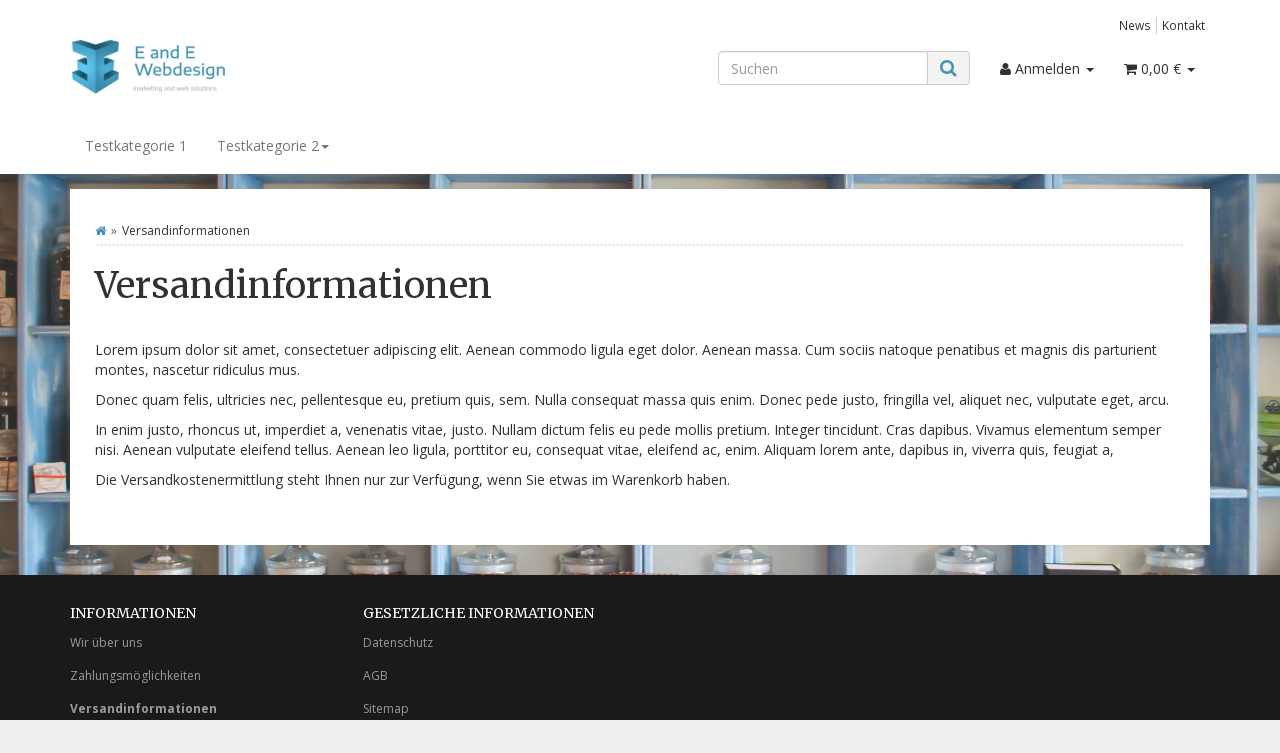

--- FILE ---
content_type: text/html; charset=iso-8859-1
request_url: https://demo.shopsite.one/Versandinformationen
body_size: 6584
content:
    <!DOCTYPE html>
<html lang="de">
<head>
    
        <meta http-equiv="content-type" content="text/html; charset=iso-8859-1">
        <meta name="description" content="">
        <meta name="keywords" content="">
        <meta name="viewport" content="width=device-width, initial-scale=1.0, user-scalable=no">
        <meta http-equiv="X-UA-Compatible" content="IE=edge">
        <meta name="robots" content="noindex">
    

    <title>Versandinformationen</title>

            <link rel="canonical" href="https://demo.shopsite.one/Versandinformationen">
    
    
        <base href="https://demo.shopsite.one/">
    

    
        <link type="image/x-icon" href="templates/Evo/themes/base/images/favicon-jtl.ico" rel="shortcut icon">
            

    
        
                                    <link type="text/css" href="templates/Evo/themes/evo/bootstrap.css?v=4.05" rel="stylesheet">
                            <link type="text/css" href="templates/Evo/themes/base/offcanvas-menu.css?v=4.05" rel="stylesheet">
                            <link type="text/css" href="templates/Evo/themes/base/pnotify.custom.css?v=4.05" rel="stylesheet">
                            <link type="text/css" href="templates/Evo/themes/base/jquery-slider.css?v=4.05" rel="stylesheet">
                            <link type="text/css" href="templates/Evo/themes/evo/custom.css?v=4.05" rel="stylesheet">
            

                            
                            
                    <link rel="alternate" type="application/rss+xml" title="Newsfeed E and E Commerce" href="rss.xml">
                
            

    
    
            <style>
            body { background-color: #eee!important; }
        </style>
        <script src="//code.jquery.com/jquery-1.12.0.min.js"></script>
    
<script>
    var head_conf={head:"jtl",screens:[480,768,992,1200]};
    (function(n,t){"use strict";function w(){}function u(n,t){if(n){typeof n=="object"&&(n=[].slice.call(n));for(var i=0,r=n.length;i<r;i++)t.call(n,n[i],i)}}function it(n,i){var r=Object.prototype.toString.call(i).slice(8,-1);return i!==t&&i!==null&&r===n}function s(n){return it("Function",n)}function a(n){return it("Array",n)}function et(n){var i=n.split("/"),t=i[i.length-1],r=t.indexOf("?");return r!==-1?t.substring(0,r):t}function f(n){(n=n||w,n._done)||(n(),n._done=1)}function ot(n,t,r,u){var f=typeof n=="object"?n:{test:n,success:!t?!1:a(t)?t:[t],failure:!r?!1:a(r)?r:[r],callback:u||w},e=!!f.test;return e&&!!f.success?(f.success.push(f.callback),i.load.apply(null,f.success)):e||!f.failure?u():(f.failure.push(f.callback),i.load.apply(null,f.failure)),i}function v(n){var t={},i,r;if(typeof n=="object")for(i in n)!n[i]||(t={name:i,url:n[i]});else t={name:et(n),url:n};return(r=c[t.name],r&&r.url===t.url)?r:(c[t.name]=t,t)}function y(n){n=n||c;for(var t in n)if(n.hasOwnProperty(t)&&n[t].state!==l)return!1;return!0}function st(n){n.state=ft;u(n.onpreload,function(n){n.call()})}function ht(n){n.state===t&&(n.state=nt,n.onpreload=[],rt({url:n.url,type:"cache"},function(){st(n)}))}function ct(){var n=arguments,t=n[n.length-1],r=[].slice.call(n,1),f=r[0];return(s(t)||(t=null),a(n[0]))?(n[0].push(t),i.load.apply(null,n[0]),i):(f?(u(r,function(n){s(n)||!n||ht(v(n))}),b(v(n[0]),s(f)?f:function(){i.load.apply(null,r)})):b(v(n[0])),i)}function lt(){var n=arguments,t=n[n.length-1],r={};return(s(t)||(t=null),a(n[0]))?(n[0].push(t),i.load.apply(null,n[0]),i):(u(n,function(n){n!==t&&(n=v(n),r[n.name]=n)}),u(n,function(n){n!==t&&(n=v(n),b(n,function(){y(r)&&f(t)}))}),i)}function b(n,t){if(t=t||w,n.state===l){t();return}if(n.state===tt){i.ready(n.name,t);return}if(n.state===nt){n.onpreload.push(function(){b(n,t)});return}n.state=tt;rt(n,function(){n.state=l;t();u(h[n.name],function(n){f(n)});o&&y()&&u(h.ALL,function(n){f(n)})})}function at(n){n=n||"";var t=n.split("?")[0].split(".");return t[t.length-1].toLowerCase()}function rt(t,i){function e(t){t=t||n.event;u.onload=u.onreadystatechange=u.onerror=null;i()}function o(f){f=f||n.event;(f.type==="load"||/loaded|complete/.test(u.readyState)&&(!r.documentMode||r.documentMode<9))&&(n.clearTimeout(t.errorTimeout),n.clearTimeout(t.cssTimeout),u.onload=u.onreadystatechange=u.onerror=null,i())}function s(){if(t.state!==l&&t.cssRetries<=20){for(var i=0,f=r.styleSheets.length;i<f;i++)if(r.styleSheets[i].href===u.href){o({type:"load"});return}t.cssRetries++;t.cssTimeout=n.setTimeout(s,250)}}var u,h,f;i=i||w;h=at(t.url);h==="css"?(u=r.createElement("link"),u.type="text/"+(t.type||"css"),u.rel="stylesheet",u.href=t.url,t.cssRetries=0,t.cssTimeout=n.setTimeout(s,500)):(u=r.createElement("script"),u.type="text/"+(t.type||"javascript"),u.src=t.url);u.onload=u.onreadystatechange=o;u.onerror=e;u.async=!1;u.defer=!1;t.errorTimeout=n.setTimeout(function(){e({type:"timeout"})},7e3);f=r.head||r.getElementsByTagName("head")[0];f.insertBefore(u,f.lastChild)}function vt(){for(var t,u=r.getElementsByTagName("script"),n=0,f=u.length;n<f;n++)if(t=u[n].getAttribute("data-headjs-load"),!!t){i.load(t);return}}function yt(n,t){var v,p,e;return n===r?(o?f(t):d.push(t),i):(s(n)&&(t=n,n="ALL"),a(n))?(v={},u(n,function(n){v[n]=c[n];i.ready(n,function(){y(v)&&f(t)})}),i):typeof n!="string"||!s(t)?i:(p=c[n],p&&p.state===l||n==="ALL"&&y()&&o)?(f(t),i):(e=h[n],e?e.push(t):e=h[n]=[t],i)}function e(){if(!r.body){n.clearTimeout(i.readyTimeout);i.readyTimeout=n.setTimeout(e,50);return}o||(o=!0,vt(),u(d,function(n){f(n)}))}function k(){r.addEventListener?(r.removeEventListener("DOMContentLoaded",k,!1),e()):r.readyState==="complete"&&(r.detachEvent("onreadystatechange",k),e())}var r=n.document,d=[],h={},c={},ut="async"in r.createElement("script")||"MozAppearance"in r.documentElement.style||n.opera,o,g=n.head_conf&&n.head_conf.head||"head",i=n[g]=n[g]||function(){i.ready.apply(null,arguments)},nt=1,ft=2,tt=3,l=4,p;if(r.readyState==="complete")e();else if(r.addEventListener)r.addEventListener("DOMContentLoaded",k,!1),n.addEventListener("load",e,!1);else{r.attachEvent("onreadystatechange",k);n.attachEvent("onload",e);p=!1;try{p=!n.frameElement&&r.documentElement}catch(wt){}p&&p.doScroll&&function pt(){if(!o){try{p.doScroll("left")}catch(t){n.clearTimeout(i.readyTimeout);i.readyTimeout=n.setTimeout(pt,50);return}e()}}()}i.load=i.js=ut?lt:ct;i.test=ot;i.ready=yt;i.ready(r,function(){y()&&u(h.ALL,function(n){f(n)});i.feature&&i.feature("domloaded",!0)})})(window);
    (function(n,t){"use strict";jQuery["fn"]["ready"]=function(fn){jtl["ready"](function(){jQuery["ready"]["promise"]()["done"](fn)});return jQuery}})(window);
</script>


</head>


<body data-page="19" class="body-offcanvas">

<div id="main-wrapper" class="main-wrapper fluid">


<header class="hidden-print container-block fixed-navbar" id="evo-nav-wrapper">
    <div class="container">
        
                <div id="header-branding" >
            
                
                <div id="top-bar" class="text-right hidden-xs clearfix">
                    <ul class="cms-pages list-inline pull-right"><li class=""><a href="news.php">News</a></li><li class=""><a href="Kontakt" rel="nofollow">Kontakt</a></li></ul>
                </div>
                
                
                <div class="row">
                    <div class="col-xs-4" id="logo">
                        
                        <a href="https://demo.shopsite.one" title="E and E Commerce">
                                                            <img src="bilder/intern/shoplogo/eewebdesign.JPG" width="412" height="156" alt="E and E Commerce" class="img-responsive" />
                                                    </a>
                        
                    </div>
                    <div class="col-xs-8" id="shop-nav">
                    
                        <ul class="header-shop-nav nav navbar-nav force-float horizontal pull-right"><li id="search"><form action="navi.php" method="GET"><div class="input-group"><input name="qs" type="text" class="form-control ac_input" placeholder="Suchen" autocomplete="off" /><span class="input-group-addon"><button type="submit"><span class="fa fa-search"></span></button></span></div></form></li><li class="dropdown hidden-xs"><a href="#" class="dropdown-toggle" data-toggle="dropdown"><i class="fa fa-user"></i> <span class="hidden-xs hidden-sm"> Anmelden </span> <i class="caret"></i></a><ul id="login-dropdown" class="dropdown-menu dropdown-menu-right"><li><form action="https://demo.shopsite.one/Mein-Konto" method="post" class="form"><input type="hidden" class="jtl_token" name="jtl_token" value="5fc8019ba90b8e52113cbf07d8a8784e" /><fieldset id="quick-login"><div class="form-group"><input type="text" name="email" id="email_quick" class="form-control" placeholder="Email-Adresse"/></div><div class="form-group"><input type="password" name="passwort" id="password_quick" class="form-control" placeholder="Passwort"/></div><div class="form-group"><input type="hidden" name="login" value="1"/><button type="submit" id="submit-btn" class="btn btn-primary btn-block">Anmelden</button></div></fieldset></form></li><li><a href="https://demo.shopsite.one/pass.php" rel="nofollow">Passwort vergessen</a></li><li><a href="https://demo.shopsite.one/registrieren.php">Neu hier? Jetzt registrieren</a></li></ul></li><li class="hidden-xs cart-menu dropdown" data-toggle="basket-items"><a href="https://demo.shopsite.one/warenkorb.php" class="dropdown-toggle" data-toggle="dropdown">
    <span class="fa fa-shopping-cart"></span>
        <span class="shopping-cart-label hidden-sm"> 0,00 &euro;</span> <span class="caret"></span>
</a>
<ul class="cart-dropdown dropdown-menu dropdown-menu-right">
    <li class="table-responsive">
            <a href="https://demo.shopsite.one/warenkorb.php">Es befinden sich keine Artikel im Warenkorb</a>
    </li>

</ul></li></ul>
                    
                    </div>
                </div>
                
            
        </div>
                
    </div>
        
    
    <div class="category-nav navbar-wrapper hidden-xs">
        
<div id="evo-main-nav-wrapper" class="nav-wrapper do-affix"><nav id="evo-main-nav" class="navbar navbar-default"><div class="container"><div class="navbar-header visible-affix pull-left hidden-xs hidden-sm"><a class="navbar-brand" href="https://demo.shopsite.one" title="E and E Commerce"><img src="bilder/intern/shoplogo/eewebdesign.JPG" width="412" height="156" alt="E and E Commerce" class="img-responsive-height" /></a></div><div class="megamenu"><ul class="nav navbar-nav force-float"><li class=""><a href="Testkategorie-1">Testkategorie 1</a></li><li class="dropdown megamenu-fw"><a href="Testkategorie-2" class="dropdown-toggle" data-toggle="dropdown" data-hover="dropdown" data-delay="300" data-hover-delay="100" data-close-others="true">Testkategorie 2<span class="caret"></span></a><ul class="dropdown-menu keepopen"><li><div class="megamenu-content"><div class="category-title text-center"><a href="Testkategorie-2">Testkategorie 2</a></div><hr class="hr-sm"><div class="row"><div class="col-lg-3 visible-lg"><div class="mega-info-lg top15"><a href="Testkategorie-2"><img src="https://demo.shopsite.one/bilder/kategorien/Testkategorie-2.jpg" class="img-responsive"alt="Testkategorie 2"></a><div class="clearall top15"></div><div class="description text-muted small">Das ist eine Testkategorie. Dieser Text ist frei editierbar und sollte auf die Besonderheiten dieser Kategorie eingehen, um dem Besucher bei der Auswahl der Artikel zu helfen.
In dieser Kategorie sind auch zwei Unterkategorien eingerichtet. Damit können spezifischere Gliederungen des Sortiments vorgenommen werden.</div></div></div><div class="col-xs-12 col-lg-9 mega-categories hasInfoColumn"><div class="row row-eq-height row-eq-img-height"><div class="col-xs-6 col-sm-3 col-lg-3"><div class="category-wrapper top15"><div class="img text-center"><a href="Unterkategorie-1"><img src="https://demo.shopsite.one/bilder/kategorien/Unterkategorie-1.jpg" class="image"alt="Testkategorie 2"></a></div><div class="caption text-center"><h5 class="title"><a href="Unterkategorie-1"><span>Unterkategorie 1</span></a></h5></div></div></div><div class="col-xs-6 col-sm-3 col-lg-3"><div class="category-wrapper top15"><div class="img text-center"><a href="Unterkategorie-2"><img src="https://demo.shopsite.one/bilder/kategorien/Unterkategorie-2.jpg" class="image"alt="Testkategorie 2"></a></div><div class="caption text-center"><h5 class="title"><a href="Unterkategorie-2"><span>Unterkategorie 2</span></a></h5></div></div></div></div></div></div></div></li></ul></li>
<li class="cart-menu visible-affix dropdown bs-hover-enabled pull-right" data-toggle="basket-items"><a href="https://demo.shopsite.one/warenkorb.php" class="dropdown-toggle" data-toggle="dropdown">
    <span class="fa fa-shopping-cart"></span>
        <span class="shopping-cart-label hidden-sm"> 0,00 &euro;</span> <span class="caret"></span>
</a>
<ul class="cart-dropdown dropdown-menu dropdown-menu-right">
    <li class="table-responsive">
            <a href="https://demo.shopsite.one/warenkorb.php">Es befinden sich keine Artikel im Warenkorb</a>
    </li>

</ul></li></ul></div></div></nav></div>
    </div>
    
    
    
        <nav id="shop-nav-xs" class="navbar navbar-default visible-xs">
<div class="container-fluid"><div class="navbar-collapse"><ul class="nav navbar-nav navbar-left force-float"><li><a href="#" class="offcanvas-toggle" data-toggle="offcanvas" data-target="#navbar-offcanvas"><i class="fa fa-bars"></i> Alle Kategorien</a></li></ul><ul class="nav navbar-nav navbar-right force-float action-nav"><li><a href="https://demo.shopsite.one/Mein-Konto"><span class="fa fa-user"></span></a></li><li><a href="https://demo.shopsite.one/warenkorb.php"><span class="fa fa-shopping-cart"></span></a></li></ul></div></div>
</nav>


<nav class="navbar navbar-default navbar-offcanvas" id="navbar-offcanvas">
<nav class="navbar navbar-inverse"><div class="container-fluid"><div class="navbar-nav nav navbar-right text-right"><a class="btn btn-offcanvas btn-default btn-close navbar-btn"><span class="fa fa-times"></span></a></div></div></nav><div class="container-fluid"><div class="sidebar-offcanvas"><div class="navbar-categories"><ul class="nav navbar-nav">    <li><a href="Testkategorie-1" data-ref="1">Testkategorie 1</a></li><li><a href="Testkategorie-2" class="nav-sub" data-ref="2">Testkategorie 2<i class="fa fa-caret-right nav-toggle pull-right"></i></a><ul class="nav">    <li><a href="Unterkategorie-1" data-ref="3">Unterkategorie 1</a></li><li><a href="Unterkategorie-2" data-ref="4">Unterkategorie 2</a></li></ul></li></ul></div><hr><ul class="nav navbar-nav"><li class=""><a href="news.php">News</a></li><li class=""><a href="Kontakt">Kontakt</a></li></ul></div></div>
</nav>
</header>


<div id="content-wrapper">


                    <div class="container">
        
        <div class="container-block beveled">
        
                        <div class="row">
                
                <div id="content" class="col-xs-12">
                
                    
                    <div class="breadcrumb-wrapper hidden-xs"><div class="row"><div class="col-xs-12"><ul id="breadcrumb" class="breadcrumb"><li class="breadcrumb-item first"><a href="https://demo.shopsite.one" title="Startseite"><span class="fa fa-home"></span></a></li><li class="breadcrumb-item last">Versandinformationen</li></ul></div></div></div>
                    

            <h1>Versandinformationen</h1>
    
        

    


            <p>Lorem ipsum dolor sit amet, consectetuer adipiscing elit. Aenean commodo ligula eget dolor. Aenean massa. Cum sociis natoque penatibus et magnis dis parturient montes, nascetur ridiculus mus.</p>

<p>Donec quam felis, ultricies nec, pellentesque eu, pretium quis, sem. Nulla consequat massa quis enim. Donec pede justo, fringilla vel, aliquet nec, vulputate eget, arcu.</p>

<p>In enim justo, rhoncus ut, imperdiet a, venenatis vitae, justo. Nullam dictum felis eu pede mollis pretium. Integer tincidunt. Cras dapibus. Vivamus elementum semper nisi. Aenean vulputate eleifend tellus. Aenean leo ligula, porttitor eu, consequat vitae, eleifend ac, enim. Aliquam lorem ante, dapibus in, viverra quis, feugiat a,</p>

    
            
    Die Versandkostenermittlung steht Ihnen nur zur Verfügung, wenn Sie etwas im Warenkorb haben.

        
</div>



</div>


</div>


</div>


</div>


    <div class="clearfix"></div>
    <footer id="footer" class="container-block">
        <div class="hidden-print container">
            
            
            
                            <div class="row" id="footer-boxes">
                                            <div class="col-xs-6 col-md-3">
                                                                                                                                        <section class="panel panel-default box box-linkgroup" id="box123">
        <div class="panel-heading">
            <h5 class="panel-title">Informationen</h5>
        </div>
        <div class="box-body nav-panel">
            <ul class="nav nav-list">
                <li class=""><a href="https://demo.shopsite.one/Wir-ueber-uns" data-ref="68">Wir über uns</a></li><li class=""><a href="https://demo.shopsite.one/Zahlungsmoeglichkeiten" rel="nofollow" data-ref="71">Zahlungsmöglichkeiten</a></li><li class=" active"><a href="https://demo.shopsite.one/Versandinformationen" rel="nofollow" data-ref="50">Versandinformationen</a></li><li class=""><a href="https://demo.shopsite.one/Newsletter" rel="nofollow" data-ref="66">Newsletter</a></li>
            </ul>
        </div>
    </section>

                                                                                    </div>
                                            <div class="col-xs-6 col-md-3">
                                                                                                                                        <section class="panel panel-default box box-linkgroup" id="box122">
        <div class="panel-heading">
            <h5 class="panel-title">Gesetzliche Informationen</h5>
        </div>
        <div class="box-body nav-panel">
            <ul class="nav nav-list">
                <li class=""><a href="https://demo.shopsite.one/Datenschutz" rel="nofollow" title="Datenschutzerkl&auml;rung" data-ref="69">Datenschutz</a></li><li class=""><a href="https://demo.shopsite.one/AGB" rel="nofollow" title="Allgemeine Gesch&auml;ftsbedingungen" data-ref="67">AGB</a></li><li class=""><a href="https://demo.shopsite.one/Sitemap" rel="nofollow" title="Seiten&uuml;bersicht" data-ref="59">Sitemap</a></li><li class=""><a href="https://demo.shopsite.one/Impressum" data-ref="49">Impressum</a></li><li class=""><a href="https://demo.shopsite.one/Widerrufsrecht" rel="nofollow" data-ref="74">Widerrufsrecht</a></li>
            </ul>
        </div>
    </section>

                                                                                    </div>
                    
                </div>
                        

            
                        

            <div class="footnote-vat text-center">
                                    
                                                    
                                
                    <p class="padded-lg-top">
                        <span class="footnote-reference">*</span> Alle Preise inkl. gesetzlicher USt., zzgl. <a href="https://demo.shopsite.one/Versandinformationen">Versand</a>                    </p>
                
            </div>
                </div>
        <div id="copyright"  class="container-block">
            
                <div class="container">
                                        <ul class="row list-unstyled">
                        <li class="col-xs-12 col-md-3">
                                                                                </li>
                        <li class="col-xs-12 col-md-6 text-center">
                                                    </li>
                        <li class="col-xs-12 col-md-3 text-right" id="system-credits">
                                                        Powered by <a href="http://jtl-url.de/jtlshop" title="JTL-Shop" target="_blank" rel="nofollow">JTL-Shop</a>
                                                    </li>
                    </ul>
                                     </div>
            
        </div>
    </footer>
</div> 



        
                                        <script>
            $(function() {
                $.backstretch('templates/Evo/themes/evo/background.jpg');
            });
        </script>
             <script type="text/javascript">
            function gaOptout() {
              document.cookie = disableStr + '=true; expires=Thu, 31 Dec 2099 23:59:59 UTC; path=/';
              window[disableStr] = true;
            }

            var gaProperty = 'UA-109185703-2';
            var disableStr = 'ga-disable-' + gaProperty;
            if (document.cookie.indexOf(disableStr + '=true') > -1) {
              window[disableStr] = true;
            } else {
                var _gaq = _gaq || [];
                _gaq.push(['_setAccount', 'UA-109185703-2']);
                _gaq.push(['_gat._anonymizeIp']);
                _gaq.push(['_trackPageview']);
                (function () {
                    var ga = document.createElement('script'),
                        s;
                    ga.type = 'text/javascript';
                    ga.async = true;
                    ga.src = ('https:' === document.location.protocol ? 'https://ssl' : 'http://www') + '.google-analytics.com/ga.js';
                    s = document.getElementsByTagName('script')[0];
                    s.parentNode.insertBefore(ga, s);
                })();
            }
        </script>
    
    <script>
        jtl.load(["templates/Evo/js/jquery.touch.min.js?v=4.05","templates/Evo/js/jquery.backstretch.min.js?v=4.05","templates/Evo/js/jquery.dimension.js?v=4.05","templates/Evo/js/jquery.offcanvas.js?v=4.05","templates/Evo/js/jquery.nivo.slider.pack.js?v=4.05","templates/Evo/js/jquery.waitforimages.js?v=4.05","templates/Evo/js/jquery.lazy.js?v=4.05","templates/Evo/js/jquery.serialize-object.js?v=4.05","templates/Evo/js/bootstrap.min.js?v=4.05","templates/Evo/js/bootstrap-tabdrop.js?v=4.05","templates/Evo/js/bootstrap-slider.js?v=4.05","templates/Evo/js/bootstrap-modal.js?v=4.05","templates/Evo/js/bootstrap-grid.js?v=4.05","templates/Evo/js/bootstrap-toolkit.js?v=4.05","templates/Evo/js/bootstrap-select.js?v=4.05","templates/Evo/js/bootstrap-hover-dropdown.min.js?v=4.05","templates/Evo/js/jtl.evo.js?v=4.05","templates/Evo/js/jtl.article.js?v=4.05","templates/Evo/js/jtl.basket.js?v=4.05","templates/Evo/js/jtl.io.js?v=4.05","templates/Evo/js/jtl.gallery.js?v=4.05","templates/Evo/js/typeahead.bundle.js?v=4.05","templates/Evo/js/photoswipe.js?v=4.05","templates/Evo/js/slick.js?v=4.05","templates/Evo/js/spin.js?v=4.05","templates/Evo/js/global.js?v=4.05",]);
            </script>

</body>
</html>



--- FILE ---
content_type: text/css
request_url: https://demo.shopsite.one/templates/Evo/themes/evo/custom.css?v=4.05
body_size: 535
content:
a {
    color: #4493b2;
    text-decoration: none;
}

.megamenu .dropdown.megamenu-fw .dropdown-menu {
    left: 0;
    right: 0;
    -webkit-box-shadow: 0 3px 10px rgba(0, 0, 0, 0.15);
    box-shadow: 0 3px 10px rgba(0, 0, 0, 0.15);
    border-top: 3px solid #4493b2;
    border-left: none;
    border-right: none;
}

.navbar-default .navbar-nav > .active > a, .navbar-default .navbar-nav > .active > a:hover, .navbar-default .navbar-nav > .active > a:focus {
    color: #4493b2;
}
.btn-primary {
    color: #ffffff;
    background-color: #4493b2;
    border-color: #66a0c2 !important;
}

.btn-primary:hover, .btn-primary:focus {
    background-color: #66a0c2;
    background-position: 0 -15px;
}
.label.label-primary {
    background: #4493b2;
}
.nav-tabs > li.active > a, .nav-tabs > li.active > a:hover, .nav-tabs > li.active > a:focus {
    color: #4493b2;
    background-color: #fff;
    border: 1px solid #ddd;
    border-bottom-color: transparent;
    cursor: default;
    font-weight: bold;
}
.image-gallery ul.image-thumbs li.active {
    border-color: #4493b2;
}

#search .input-group-addon button, #search-form .input-group .btn {
    position: relative;
    top: 0;
    padding: 0;
    background: transparent;
    color: #4493b2;
    right: 0;
    font-size: 18px;
    border: none;
}
aside .nav-list a:hover, aside .nav-list a:focus, header a:hover, header a:focus {
    color: #4493b2;
}
.dropdown-menu > li > a:hover, .dropdown-menu > li > a:focus {
    background-color: #e8e8e8;
    color: #4493b2;
}
aside .nav-list a:hover, aside .nav-list a:focus, header a:hover, header a:focus {
    color: #4493b2;
}
